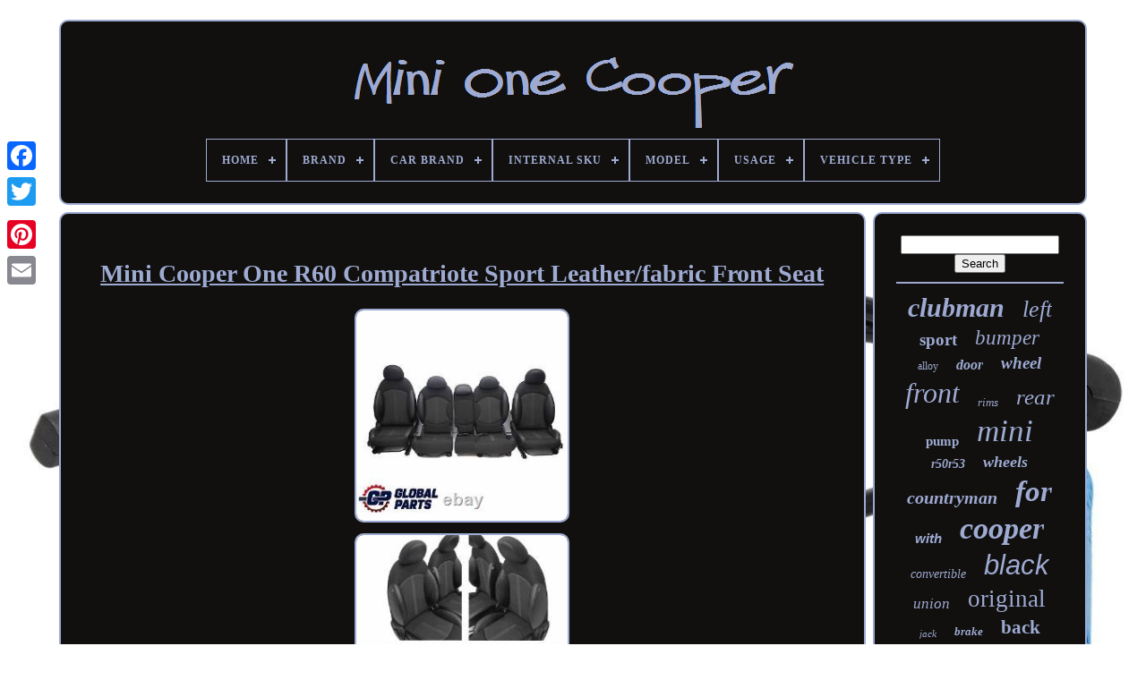

--- FILE ---
content_type: text/html
request_url: https://minionecooper.com/en/mini_cooper_one_r60_compatriote_sport_leather_fabric_front_seat.html
body_size: 4966
content:
 
<!doctype html> 
 	  


	   
<html>


	 <head>

			<title>
			Mini Cooper One R60 Compatriote Sport Leather/fabric Front Seat  </title> 
  
	 

<link type="image/png" href="https://minionecooper.com/favicon.png" rel="icon"> 

	
<meta content="text/html; charset=UTF-8"   http-equiv="content-type">
 


	   <meta	name="viewport"   content="width=device-width, initial-scale=1"> 
	   
	
	  <link   type="text/css" href="https://minionecooper.com/xewutol.css" rel="stylesheet"> 
	
	 	<link   type="text/css"  href="https://minionecooper.com/wiguf.css"	rel="stylesheet">		 	

	 	
<script	src="https://code.jquery.com/jquery-latest.min.js" type="text/javascript"> 

</script> 	  
 
	<script   src="https://minionecooper.com/cisivovyru.js" type="text/javascript"> 
	 </script>  

		<script src="https://minionecooper.com/zolykuvivo.js" type="text/javascript">
</script> 
	

 	

 <script src="https://minionecooper.com/pytodesiga.js"	async	type="text/javascript">	 
 </script> 
 
	 
 <script src="https://minionecooper.com/tapatysyq.js" async type="text/javascript"></script>

	
		
	
	  	
<script type="text/javascript">   var a2a_config = a2a_config || {};a2a_config.no_3p = 1;
	 </script>

 

	
			 
 	<script  type="text/javascript">  
 


	window.onload = function ()
	{
		guce('pugycalu', 'Search', 'https://minionecooper.com/en/search.php');
		fyzuwadyha("kilotizik.php","wnqcc", "Mini Cooper One R60 Compatriote Sport Leather/fabric Front Seat");
		
		
	}
		   
 </script>
 	
 </head>
  	
 


<body data-id="165727363698">
 	



	
<div style="left:0px; top:150px;" class="a2a_kit a2a_kit_size_32 a2a_floating_style a2a_vertical_style"> 
		<a class="a2a_button_facebook">
 </a>    			
		 <a   class="a2a_button_twitter">
 
</a>	
	  
		
<a   class="a2a_button_google_plus">
	</a>
	 	
				<a  class="a2a_button_pinterest">	 </a>
 
		  <a   class="a2a_button_email">
</a>	 
	
 	 </div> 	 

	
	    <div id="cufege">


 
   	 
		  	<div  id="zyheqe">
  
	 	   
			  <a href="https://minionecooper.com/en/"><img alt="Mini One Cooper"   src="https://minionecooper.com/en/mini_one_cooper.gif"></a>  

			
<div id='xaqinucin' class='align-center'>
<ul>
<li class='has-sub'><a href='https://minionecooper.com/en/'><span>Home</span></a>
<ul>
	<li><a href='https://minionecooper.com/en/all_items_mini_one_cooper.html'><span>All items</span></a></li>
	<li><a href='https://minionecooper.com/en/latest_items_mini_one_cooper.html'><span>Latest items</span></a></li>
	<li><a href='https://minionecooper.com/en/top_items_mini_one_cooper.html'><span>Top items</span></a></li>
	<li><a href='https://minionecooper.com/en/recent_videos_mini_one_cooper.html'><span>Recent videos</span></a></li>
</ul>
</li>

<li class='has-sub'><a href='https://minionecooper.com/en/brand/'><span>Brand</span></a>
<ul>
	<li><a href='https://minionecooper.com/en/brand/aftermarket.html'><span>Aftermarket (42)</span></a></li>
	<li><a href='https://minionecooper.com/en/brand/car_tuner.html'><span>Car Tuner (9)</span></a></li>
	<li><a href='https://minionecooper.com/en/brand/chroiumtech.html'><span>Chroiumtech (19)</span></a></li>
	<li><a href='https://minionecooper.com/en/brand/chromiumtech.html'><span>Chromiumtech (18)</span></a></li>
	<li><a href='https://minionecooper.com/en/brand/cubauto.html'><span>Cubauto (23)</span></a></li>
	<li><a href='https://minionecooper.com/en/brand/engine_care_parts.html'><span>Engine Care Parts (13)</span></a></li>
	<li><a href='https://minionecooper.com/en/brand/exspa_edition.html'><span>Exspa Edition (24)</span></a></li>
	<li><a href='https://minionecooper.com/en/brand/flashpower.html'><span>Flashpower (21)</span></a></li>
	<li><a href='https://minionecooper.com/en/brand/maxpeedingrods.html'><span>Maxpeedingrods (10)</span></a></li>
	<li><a href='https://minionecooper.com/en/brand/mini.html'><span>Mini (444)</span></a></li>
	<li><a href='https://minionecooper.com/en/brand/mini_original.html'><span>Mini Original (35)</span></a></li>
	<li><a href='https://minionecooper.com/en/brand/msw.html'><span>Msw (9)</span></a></li>
	<li><a href='https://minionecooper.com/en/brand/mtec_brakes.html'><span>Mtec Brakes (14)</span></a></li>
	<li><a href='https://minionecooper.com/en/brand/onestopgearboxshop.html'><span>Onestopgearboxshop (10)</span></a></li>
	<li><a href='https://minionecooper.com/en/brand/original_mini.html'><span>Original Mini (40)</span></a></li>
	<li><a href='https://minionecooper.com/en/brand/partid.html'><span>Partid (14)</span></a></li>
	<li><a href='https://minionecooper.com/en/brand/repiauto.html'><span>Repiauto (77)</span></a></li>
	<li><a href='https://minionecooper.com/en/brand/smps2012.html'><span>Smps2012 (27)</span></a></li>
	<li><a href='https://minionecooper.com/en/brand/tyc.html'><span>Tyc (11)</span></a></li>
	<li><a href='https://minionecooper.com/en/brand/vland.html'><span>Vland (11)</span></a></li>
	<li><a href='https://minionecooper.com/en/latest_items_mini_one_cooper.html'>Other (3426)</a></li>
</ul>
</li>

<li class='has-sub'><a href='https://minionecooper.com/en/car_brand/'><span>Car Brand</span></a>
<ul>
	<li><a href='https://minionecooper.com/en/car_brand/idpart.html'><span>Idpart (3)</span></a></li>
	<li><a href='https://minionecooper.com/en/car_brand/mini.html'><span>Mini (15)</span></a></li>
	<li><a href='https://minionecooper.com/en/car_brand/valeo.html'><span>Valeo (2)</span></a></li>
	<li><a href='https://minionecooper.com/en/latest_items_mini_one_cooper.html'>Other (4277)</a></li>
</ul>
</li>

<li class='has-sub'><a href='https://minionecooper.com/en/internal_sku/'><span>Internal Sku</span></a>
<ul>
	<li><a href='https://minionecooper.com/en/internal_sku/a104_10100105157007.html'><span>A104_10100105157007 (2)</span></a></li>
	<li><a href='https://minionecooper.com/en/internal_sku/a104_13120301124707.html'><span>A104_13120301124707 (2)</span></a></li>
	<li><a href='https://minionecooper.com/en/internal_sku/a104_13210501159189.html'><span>A104_13210501159189 (2)</span></a></li>
	<li><a href='https://minionecooper.com/en/internal_sku/a104_19310101125970.html'><span>A104_19310101125970 (2)</span></a></li>
	<li><a href='https://minionecooper.com/en/internal_sku/a104_20200101157007.html'><span>A104_20200101157007 (2)</span></a></li>
	<li><a href='https://minionecooper.com/en/internal_sku/a104_30300501142333.html'><span>A104_30300501142333 (2)</span></a></li>
	<li><a href='https://minionecooper.com/en/internal_sku/a123_1941030166461.html'><span>A123_1941030166461 (2)</span></a></li>
	<li><a href='https://minionecooper.com/en/internal_sku/a123_3030090160668.html'><span>A123_3030090160668 (2)</span></a></li>
	<li><a href='https://minionecooper.com/en/internal_sku/1153.html'><span>1153 (2)</span></a></li>
	<li><a href='https://minionecooper.com/en/internal_sku/3630.html'><span>3630 (3)</span></a></li>
	<li><a href='https://minionecooper.com/en/internal_sku/87644.html'><span>87644 (2)</span></a></li>
	<li><a href='https://minionecooper.com/en/internal_sku/87683.html'><span>87683 (2)</span></a></li>
	<li><a href='https://minionecooper.com/en/latest_items_mini_one_cooper.html'>Other (4272)</a></li>
</ul>
</li>

<li class='has-sub'><a href='https://minionecooper.com/en/model/'><span>Model</span></a>
<ul>
	<li><a href='https://minionecooper.com/en/model/cooper.html'><span>Cooper (2)</span></a></li>
	<li><a href='https://minionecooper.com/en/model/cooper_one.html'><span>Cooper, One (2)</span></a></li>
	<li><a href='https://minionecooper.com/en/model/for_mini_mini.html'><span>For Mini Mini (2)</span></a></li>
	<li><a href='https://minionecooper.com/en/model/for_mini_r50_r52_r53.html'><span>For Mini R50 R52 R53 (2)</span></a></li>
	<li><a href='https://minionecooper.com/en/model/mini.html'><span>Mini (4)</span></a></li>
	<li><a href='https://minionecooper.com/en/model/mini_r50_r53.html'><span>Mini (r50, R53) (3)</span></a></li>
	<li><a href='https://minionecooper.com/en/model/mini_r56.html'><span>Mini (r56) (5)</span></a></li>
	<li><a href='https://minionecooper.com/en/model/mini_r56_r57_r55.html'><span>Mini R56, R57, R55 (2)</span></a></li>
	<li><a href='https://minionecooper.com/en/model/oe_oem.html'><span>Oe / Oem (5)</span></a></li>
	<li><a href='https://minionecooper.com/en/model/one.html'><span>One (2)</span></a></li>
	<li><a href='https://minionecooper.com/en/model/one_cooper.html'><span>One / Cooper (6)</span></a></li>
	<li><a href='https://minionecooper.com/en/latest_items_mini_one_cooper.html'>Other (4262)</a></li>
</ul>
</li>

<li class='has-sub'><a href='https://minionecooper.com/en/usage/'><span>Usage</span></a>
<ul>
	<li><a href='https://minionecooper.com/en/usage/entretien.html'><span>Entretien (15)</span></a></li>
	<li><a href='https://minionecooper.com/en/usage/maintenance.html'><span>Maintenance (11)</span></a></li>
	<li><a href='https://minionecooper.com/en/usage/tuning.html'><span>Tuning (5)</span></a></li>
	<li><a href='https://minionecooper.com/en/latest_items_mini_one_cooper.html'>Other (4266)</a></li>
</ul>
</li>

<li class='has-sub'><a href='https://minionecooper.com/en/vehicle_type/'><span>Vehicle Type</span></a>
<ul>
	<li><a href='https://minionecooper.com/en/vehicle_type/automobile.html'><span>Automobile (8)</span></a></li>
	<li><a href='https://minionecooper.com/en/vehicle_type/personal_vehicle.html'><span>Personal Vehicle (3)</span></a></li>
	<li><a href='https://minionecooper.com/en/latest_items_mini_one_cooper.html'>Other (4286)</a></li>
</ul>
</li>

</ul>
</div>

					</div>

		
 <div id="sicavo">	       
			
 
  <div id="bogewope"> 
				
 	
<!--*******************************************************************************************-->
<div  id="dinemadybo">	 
	
</div>	
	

				
<h1 class="[base64]">Mini Cooper One R60 Compatriote Sport Leather/fabric Front Seat</h1>
 		

<br/> 	<img class="rl5m7m7" src="https://minionecooper.com/en/img/Mini_Cooper_One_R60_Compatriote_Sport_Leather_fabric_Front_Seat_01_hzg.jpg" title="Mini Cooper One R60 Compatriote Sport Leather/fabric Front Seat" alt="Mini Cooper One R60 Compatriote Sport Leather/fabric Front Seat"/>	<br/><img class="rl5m7m7" src="https://minionecooper.com/en/img/Mini_Cooper_One_R60_Compatriote_Sport_Leather_fabric_Front_Seat_02_drv.jpg" title="Mini Cooper One R60 Compatriote Sport Leather/fabric Front Seat" alt="Mini Cooper One R60 Compatriote Sport Leather/fabric Front Seat"/> <br/>		
  
  <img class="rl5m7m7" src="https://minionecooper.com/en/img/Mini_Cooper_One_R60_Compatriote_Sport_Leather_fabric_Front_Seat_03_daf.jpg" title="Mini Cooper One R60 Compatriote Sport Leather/fabric Front Seat" alt="Mini Cooper One R60 Compatriote Sport Leather/fabric Front Seat"/>
<br/> 	   <img class="rl5m7m7" src="https://minionecooper.com/en/img/Mini_Cooper_One_R60_Compatriote_Sport_Leather_fabric_Front_Seat_04_skxk.jpg" title="Mini Cooper One R60 Compatriote Sport Leather/fabric Front Seat" alt="Mini Cooper One R60 Compatriote Sport Leather/fabric Front Seat"/>
  <br/>
 	<img class="rl5m7m7" src="https://minionecooper.com/en/img/Mini_Cooper_One_R60_Compatriote_Sport_Leather_fabric_Front_Seat_05_uf.jpg" title="Mini Cooper One R60 Compatriote Sport Leather/fabric Front Seat" alt="Mini Cooper One R60 Compatriote Sport Leather/fabric Front Seat"/>	  

	<br/> 
<img class="rl5m7m7" src="https://minionecooper.com/en/img/Mini_Cooper_One_R60_Compatriote_Sport_Leather_fabric_Front_Seat_06_mp.jpg" title="Mini Cooper One R60 Compatriote Sport Leather/fabric Front Seat" alt="Mini Cooper One R60 Compatriote Sport Leather/fabric Front Seat"/>

<br/>  
<img class="rl5m7m7" src="https://minionecooper.com/en/img/Mini_Cooper_One_R60_Compatriote_Sport_Leather_fabric_Front_Seat_07_ktqy.jpg" title="Mini Cooper One R60 Compatriote Sport Leather/fabric Front Seat" alt="Mini Cooper One R60 Compatriote Sport Leather/fabric Front Seat"/>
 <br/><img class="rl5m7m7" src="https://minionecooper.com/en/img/Mini_Cooper_One_R60_Compatriote_Sport_Leather_fabric_Front_Seat_08_qvy.jpg" title="Mini Cooper One R60 Compatriote Sport Leather/fabric Front Seat" alt="Mini Cooper One R60 Compatriote Sport Leather/fabric Front Seat"/> 

<br/>

 	<img class="rl5m7m7" src="https://minionecooper.com/en/img/Mini_Cooper_One_R60_Compatriote_Sport_Leather_fabric_Front_Seat_09_vra.jpg" title="Mini Cooper One R60 Compatriote Sport Leather/fabric Front Seat" alt="Mini Cooper One R60 Compatriote Sport Leather/fabric Front Seat"/>	    <br/><img class="rl5m7m7" src="https://minionecooper.com/en/img/Mini_Cooper_One_R60_Compatriote_Sport_Leather_fabric_Front_Seat_10_hobf.jpg" title="Mini Cooper One R60 Compatriote Sport Leather/fabric Front Seat" alt="Mini Cooper One R60 Compatriote Sport Leather/fabric Front Seat"/>  
<br/>
 <img class="rl5m7m7" src="https://minionecooper.com/en/img/Mini_Cooper_One_R60_Compatriote_Sport_Leather_fabric_Front_Seat_11_io.jpg" title="Mini Cooper One R60 Compatriote Sport Leather/fabric Front Seat" alt="Mini Cooper One R60 Compatriote Sport Leather/fabric Front Seat"/>			<br/>  <img class="rl5m7m7" src="https://minionecooper.com/en/img/Mini_Cooper_One_R60_Compatriote_Sport_Leather_fabric_Front_Seat_12_ta.jpg" title="Mini Cooper One R60 Compatriote Sport Leather/fabric Front Seat" alt="Mini Cooper One R60 Compatriote Sport Leather/fabric Front Seat"/> <br/> <br/>   <img class="rl5m7m7" src="https://minionecooper.com/en/fimi.gif" title="Mini Cooper One R60 Compatriote Sport Leather/fabric Front Seat" alt="Mini Cooper One R60 Compatriote Sport Leather/fabric Front Seat"/>  <img class="rl5m7m7" src="https://minionecooper.com/en/zugojaba.gif" title="Mini Cooper One R60 Compatriote Sport Leather/fabric Front Seat" alt="Mini Cooper One R60 Compatriote Sport Leather/fabric Front Seat"/> <br/><p> Mini cooper one r60 compatriot sport leather/fabric before back. Used original part reference oem: r60 replacement parts. Our main objective is to provide exceptional service for our customers. We do our best to respond quickly to your request.  </p>  We have a lot of pieces for everything from bmw and mini models. We are open to all questions for other rooms and always happy to help you. Vehicle count please note that the vehicle compatibility list is for informational purposes only, does not guarantee the correct installation of parts in your vehicle and can adapt to other models. <p>	 To make sure the part fits your vehicle, please contact us before ordering, we are always happy to help you. Delivery price for the france is for the france metropolitan only. Other destinations will be more expensive.</p>  If the delivery price in your country is not specified, please contact us to determine the cost of delivery. We have warehouses for returns in several countries of the UE: United Kingdom, Germany, France, Spain, Italy and Austria. Do not hesitate to return the products to the local address of your country.
<p>	 We are always happy to help you. Warranty to sell us used parts with a 30-day warranty. The status this article is used but is in good condition and works perfectly.
 </p>
	<p> Feedback don't forget to leave us your comments and five stars on all the rating scores. Please contact us before deciding to leave a neutral or negative comment. We will always do our best to help you. A lot of satisfied customers. 
</p> 
   This item is in the category "auto, motorcycle - parts, accessories\ auto: parts and accessories\ interior: parts and accessories\ seat: parts and accessories\ seat". The seller is "globalparts-en" and is located in this country: fr. This item can be shipped to the following country: whole world.
<ol>
<li>mpn: r60</li>
<li>mark: original mini</li>
Grade: a</li>
</ol>
<br/>		
  <img class="rl5m7m7" src="https://minionecooper.com/en/fimi.gif" title="Mini Cooper One R60 Compatriote Sport Leather/fabric Front Seat" alt="Mini Cooper One R60 Compatriote Sport Leather/fabric Front Seat"/>  <img class="rl5m7m7" src="https://minionecooper.com/en/zugojaba.gif" title="Mini Cooper One R60 Compatriote Sport Leather/fabric Front Seat" alt="Mini Cooper One R60 Compatriote Sport Leather/fabric Front Seat"/>
<br/>
				
					
<!--*******************************************************************************************-->
<script   type="text/javascript"> 
					mybomiwod();
				


</script>
		
			
				 
<div   class="a2a_kit a2a_kit_size_32 a2a_default_style" style="margin:10px auto;width:200px;">	
  
					
<a  class="a2a_button_facebook">
</a>		 
					 
  <a class="a2a_button_twitter">	 </a> 
  	
					  <a	class="a2a_button_google_plus"> 
</a>


					 <a class="a2a_button_pinterest"> 	</a> 	
					
 <a class="a2a_button_email">

</a> 

					 </div>	 
					
				
				 

 
 </div> 
 
			<div id="bowebepyse">
				
				 <div id="pugycalu"> 

	 
					

<hr>  
				 

 
</div>
 
 	

					 
<!--*******************************************************************************************-->
<div   id="wafe">  
 

</div>
				
						


 	<div id="wymafif">
					<a style="font-family:Century Schoolbook;font-size:30px;font-weight:bolder;font-style:italic;text-decoration:none" href="https://minionecooper.com/en/kiqu/clubman.html">clubman</a><a style="font-family:MS-DOS CP 437;font-size:26px;font-weight:lighter;font-style:italic;text-decoration:none" href="https://minionecooper.com/en/kiqu/left.html">left</a><a style="font-family:Aapex;font-size:19px;font-weight:bold;font-style:normal;text-decoration:none" href="https://minionecooper.com/en/kiqu/sport.html">sport</a><a style="font-family:Matura MT Script Capitals;font-size:23px;font-weight:normal;font-style:italic;text-decoration:none" href="https://minionecooper.com/en/kiqu/bumper.html">bumper</a><a style="font-family:Old English Text MT;font-size:12px;font-weight:normal;font-style:normal;text-decoration:none" href="https://minionecooper.com/en/kiqu/alloy.html">alloy</a><a style="font-family:Playbill;font-size:16px;font-weight:bolder;font-style:italic;text-decoration:none" href="https://minionecooper.com/en/kiqu/door.html">door</a><a style="font-family:Carleton ;font-size:19px;font-weight:bolder;font-style:oblique;text-decoration:none" href="https://minionecooper.com/en/kiqu/wheel.html">wheel</a><a style="font-family:Geneva;font-size:32px;font-weight:lighter;font-style:italic;text-decoration:none" href="https://minionecooper.com/en/kiqu/front.html">front</a><a style="font-family:Antique Olive;font-size:13px;font-weight:normal;font-style:oblique;text-decoration:none" href="https://minionecooper.com/en/kiqu/rims.html">rims</a><a style="font-family:Book Antiqua;font-size:25px;font-weight:normal;font-style:italic;text-decoration:none" href="https://minionecooper.com/en/kiqu/rear.html">rear</a><a style="font-family:Charcoal;font-size:15px;font-weight:bold;font-style:normal;text-decoration:none" href="https://minionecooper.com/en/kiqu/pump.html">pump</a><a style="font-family:Bookman Old Style;font-size:35px;font-weight:normal;font-style:oblique;text-decoration:none" href="https://minionecooper.com/en/kiqu/mini.html">mini</a><a style="font-family:Antique Olive;font-size:14px;font-weight:bolder;font-style:italic;text-decoration:none" href="https://minionecooper.com/en/kiqu/r50r53.html">r50r53</a><a style="font-family:Matura MT Script Capitals;font-size:18px;font-weight:bold;font-style:oblique;text-decoration:none" href="https://minionecooper.com/en/kiqu/wheels.html">wheels</a><a style="font-family:Sonoma Italic;font-size:20px;font-weight:bold;font-style:italic;text-decoration:none" href="https://minionecooper.com/en/kiqu/countryman.html">countryman</a><a style="font-family:GilbertUltraBold;font-size:33px;font-weight:bolder;font-style:italic;text-decoration:none" href="https://minionecooper.com/en/kiqu/for.html">for</a><a style="font-family:Arial;font-size:15px;font-weight:bolder;font-style:oblique;text-decoration:none" href="https://minionecooper.com/en/kiqu/with.html">with</a><a style="font-family:MS LineDraw;font-size:34px;font-weight:bold;font-style:italic;text-decoration:none" href="https://minionecooper.com/en/kiqu/cooper.html">cooper</a><a style="font-family:MS LineDraw;font-size:14px;font-weight:normal;font-style:italic;text-decoration:none" href="https://minionecooper.com/en/kiqu/convertible.html">convertible</a><a style="font-family:Arial;font-size:31px;font-weight:lighter;font-style:oblique;text-decoration:none" href="https://minionecooper.com/en/kiqu/black.html">black</a><a style="font-family:Aapex;font-size:17px;font-weight:normal;font-style:italic;text-decoration:none" href="https://minionecooper.com/en/kiqu/union.html">union</a><a style="font-family:Monaco;font-size:27px;font-weight:normal;font-style:normal;text-decoration:none" href="https://minionecooper.com/en/kiqu/original.html">original</a><a style="font-family:Humanst521 Cn BT;font-size:11px;font-weight:normal;font-style:oblique;text-decoration:none" href="https://minionecooper.com/en/kiqu/jack.html">jack</a><a style="font-family:Ner Berolina MT;font-size:13px;font-weight:bold;font-style:italic;text-decoration:none" href="https://minionecooper.com/en/kiqu/brake.html">brake</a><a style="font-family:Wide Latin;font-size:21px;font-weight:bold;font-style:normal;text-decoration:none" href="https://minionecooper.com/en/kiqu/back.html">back</a><a style="font-family:Chicago;font-size:17px;font-weight:bold;font-style:italic;text-decoration:none" href="https://minionecooper.com/en/kiqu/engine.html">engine</a><a style="font-family:GilbertUltraBold;font-size:10px;font-weight:lighter;font-style:oblique;text-decoration:none" href="https://minionecooper.com/en/kiqu/box.html">box</a><a style="font-family:Sonoma Italic;font-size:12px;font-weight:normal;font-style:italic;text-decoration:none" href="https://minionecooper.com/en/kiqu/headlight.html">headlight</a><a style="font-family:Zap Chance;font-size:28px;font-weight:normal;font-style:italic;text-decoration:none" href="https://minionecooper.com/en/kiqu/mini_cooper.html">mini cooper</a><a style="font-family:Arial;font-size:11px;font-weight:lighter;font-style:oblique;text-decoration:none" href="https://minionecooper.com/en/kiqu/nine.html">nine</a><a style="font-family:Chicago;font-size:22px;font-weight:normal;font-style:oblique;text-decoration:none" href="https://minionecooper.com/en/kiqu/phase.html">phase</a><a style="font-family:Lincoln;font-size:24px;font-weight:lighter;font-style:italic;text-decoration:none" href="https://minionecooper.com/en/kiqu/new.html">new</a><a style="font-family:Small Fonts;font-size:29px;font-weight:lighter;font-style:normal;text-decoration:none" href="https://minionecooper.com/en/kiqu/right.html">right</a><a style="font-family:Expo;font-size:18px;font-weight:lighter;font-style:oblique;text-decoration:none" href="https://minionecooper.com/en/kiqu/before.html">before</a><a style="font-family:Colonna MT;font-size:16px;font-weight:bolder;font-style:normal;text-decoration:none" href="https://minionecooper.com/en/kiqu/lights.html">lights</a>  
					

</div>   
			
			


</div>	
		</div>  
	
		

	<div   id="desebuwo">
 	 
		
			  
<ul> 		 

				 	
<li> 	  
					
 <a  href="https://minionecooper.com/en/"> 
 Home 


 </a> 	 
					</li>	 	  

						 <li>
 
  

					
  
 	<a href="https://minionecooper.com/en/jafo.php">	   
Contact Form 
 </a>	 	
				 </li>  
	
					 <li>	
	

					 <a   href="https://minionecooper.com/en/politique_de_confidentialite.html"> 	Privacy Policies	
   </a> 	
				 </li>	

				  	<li>
					
 <a href="https://minionecooper.com/en/fobulix.html">
  Terms of Use	</a>

				
  </li>	
   
				 
<li>
 

						  
 <a  href="https://minionecooper.com/?l=en">	



EN  </a>

					&nbsp;
					 <a href="https://minionecooper.com/?l=fr">
	     
 FR	
  </a> 	
	 
				   </li>
   
				
				
				
	 
<!--*******************************************************************************************-->
<div  style="margin:10px auto;width:200px;"	class="a2a_kit a2a_kit_size_32 a2a_default_style">

					
<a  class="a2a_button_facebook">

</a>
 
  
						   <a  class="a2a_button_twitter">	</a> 
						  <a class="a2a_button_google_plus"> 

</a>   	
					
   <a class="a2a_button_pinterest">	 </a>	
 	
					 <a  class="a2a_button_email">
</a>   	
				    </div>	
		
				
			 
</ul>
	
			
		</div> 


 


	 
 </div>


   	 <script type="text/javascript"   src="//static.addtoany.com/menu/page.js"> 
  </script>	
	



	
  </body>	

 	
	
	</HTML>	
